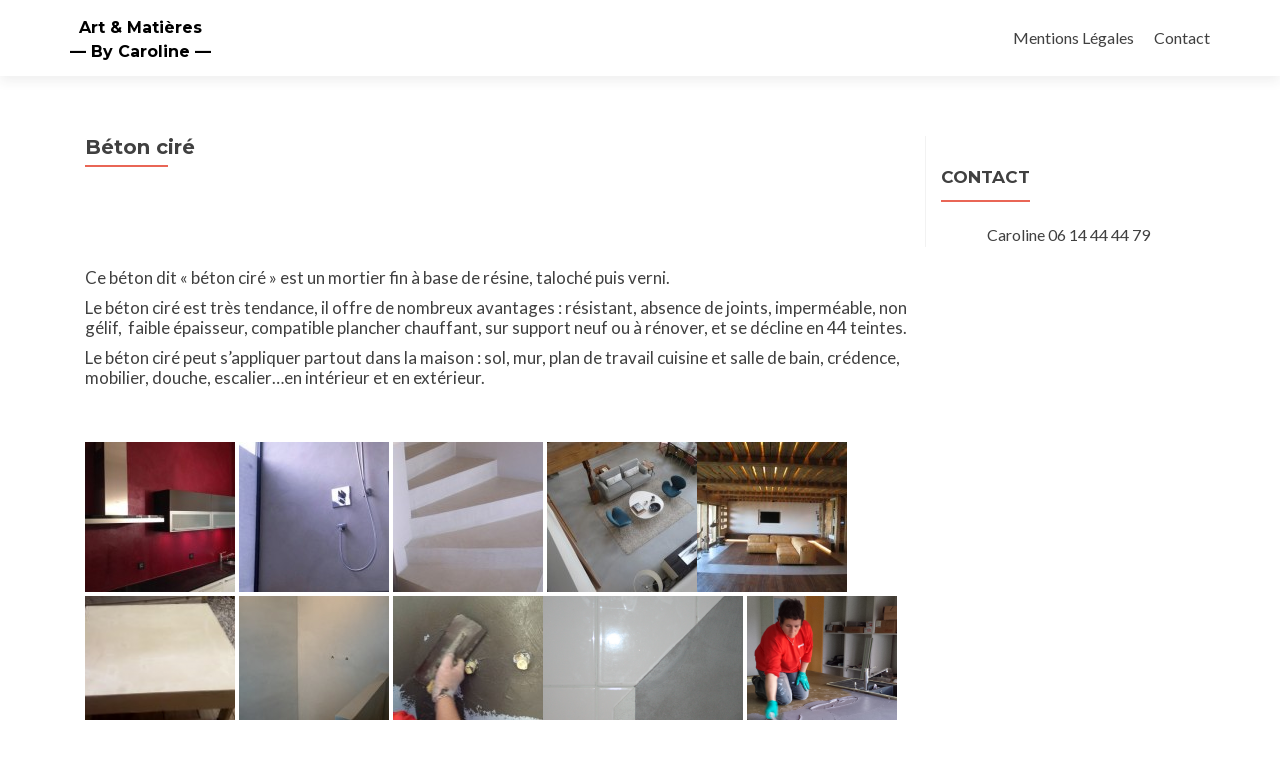

--- FILE ---
content_type: text/html; charset=UTF-8
request_url: http://artmatbc.fr/beton-cire-prades/
body_size: 6620
content:
<!DOCTYPE html>

<html lang="fr-FR">

<head>

<meta charset="UTF-8">
<meta name="viewport" content="width=device-width, initial-scale=1">
<link rel="profile" href="http://gmpg.org/xfn/11">
<link rel="pingback" href="http://artmatbc.fr/xmlrpc.php">

<title>Béton ciré Prades | Art &amp; Matières --By Caroline--</title>

<!-- This site is optimized with the Yoast SEO plugin v12.6.2 - https://yoast.com/wordpress/plugins/seo/ -->
<meta name="description" content="Béton ciré Prades (66). Artisan décorateur à Prades... revêtements décoratifs sols et murs. Nuancier béton ciré Prades..."/>
<meta name="robots" content="max-snippet:-1, max-image-preview:large, max-video-preview:-1"/>
<link rel="canonical" href="http://artmatbc.fr/beton-cire-prades/" />
<meta property="og:locale" content="fr_FR" />
<meta property="og:type" content="article" />
<meta property="og:title" content="Béton ciré Prades | Art &amp; Matières --By Caroline--" />
<meta property="og:description" content="Béton ciré Prades (66). Artisan décorateur à Prades... revêtements décoratifs sols et murs. Nuancier béton ciré Prades..." />
<meta property="og:url" content="http://artmatbc.fr/beton-cire-prades/" />
<meta property="og:site_name" content="Art &amp; Matières" />
<meta property="article:publisher" content="https://www.facebook.com/artmatbc" />
<meta property="article:author" content="www.facebook.com/artmatbc" />
<meta property="fb:app_id" content="425551544236194" />
<meta property="og:image" content="http://artmatbc.fr/wp-content/uploads/2015/09/sol-1-146x300.png" />
<meta name="twitter:card" content="summary_large_image" />
<meta name="twitter:description" content="Béton ciré Prades (66). Artisan décorateur à Prades... revêtements décoratifs sols et murs. Nuancier béton ciré Prades..." />
<meta name="twitter:title" content="Béton ciré Prades | Art &amp; Matières --By Caroline--" />
<meta name="twitter:image" content="http://artmatbc.fr/wp-content/uploads/2015/09/msm-150x150.jpg" />
<script type='application/ld+json' class='yoast-schema-graph yoast-schema-graph--main'>{"@context":"https://schema.org","@graph":[{"@type":"WebSite","@id":"http://artmatbc.fr/#website","url":"http://artmatbc.fr/","name":"Art &amp; Mati\u00e8res","description":"-- By Caroline --","publisher":{"@id":"http://artmatbc.fr/#/schema/person/"},"potentialAction":{"@type":"SearchAction","target":"http://artmatbc.fr/?s={search_term_string}","query-input":"required name=search_term_string"}},{"@type":"ImageObject","@id":"http://artmatbc.fr/beton-cire-prades/#primaryimage","url":"http://artmatbc.fr/wp-content/uploads/2015/09/sol-1.png","width":1165,"height":2389,"caption":"Applicateur rev\u00eatements sols et murs"},{"@type":"WebPage","@id":"http://artmatbc.fr/beton-cire-prades/#webpage","url":"http://artmatbc.fr/beton-cire-prades/","inLanguage":"fr-FR","name":"B\u00e9ton cir\u00e9 Prades | Art &amp; Mati\u00e8res --By Caroline--","isPartOf":{"@id":"http://artmatbc.fr/#website"},"primaryImageOfPage":{"@id":"http://artmatbc.fr/beton-cire-prades/#primaryimage"},"datePublished":"2015-09-22T10:36:44+00:00","dateModified":"2017-02-27T23:52:16+00:00","description":"B\u00e9ton cir\u00e9 Prades (66). Artisan d\u00e9corateur \u00e0 Prades... rev\u00eatements d\u00e9coratifs sols et murs. Nuancier b\u00e9ton cir\u00e9 Prades..."}]}</script>
<!-- / Yoast SEO plugin. -->

<link rel='dns-prefetch' href='//fonts.googleapis.com' />
<link rel='dns-prefetch' href='//s.w.org' />
<link rel="alternate" type="application/rss+xml" title="Art &amp; Matières &raquo; Flux" href="http://artmatbc.fr/feed/" />
<link rel="alternate" type="application/rss+xml" title="Art &amp; Matières &raquo; Flux des commentaires" href="http://artmatbc.fr/comments/feed/" />
		<script type="text/javascript">
			window._wpemojiSettings = {"baseUrl":"https:\/\/s.w.org\/images\/core\/emoji\/13.0.0\/72x72\/","ext":".png","svgUrl":"https:\/\/s.w.org\/images\/core\/emoji\/13.0.0\/svg\/","svgExt":".svg","source":{"concatemoji":"http:\/\/artmatbc.fr\/wp-includes\/js\/wp-emoji-release.min.js?ver=5.5.17"}};
			!function(e,a,t){var n,r,o,i=a.createElement("canvas"),p=i.getContext&&i.getContext("2d");function s(e,t){var a=String.fromCharCode;p.clearRect(0,0,i.width,i.height),p.fillText(a.apply(this,e),0,0);e=i.toDataURL();return p.clearRect(0,0,i.width,i.height),p.fillText(a.apply(this,t),0,0),e===i.toDataURL()}function c(e){var t=a.createElement("script");t.src=e,t.defer=t.type="text/javascript",a.getElementsByTagName("head")[0].appendChild(t)}for(o=Array("flag","emoji"),t.supports={everything:!0,everythingExceptFlag:!0},r=0;r<o.length;r++)t.supports[o[r]]=function(e){if(!p||!p.fillText)return!1;switch(p.textBaseline="top",p.font="600 32px Arial",e){case"flag":return s([127987,65039,8205,9895,65039],[127987,65039,8203,9895,65039])?!1:!s([55356,56826,55356,56819],[55356,56826,8203,55356,56819])&&!s([55356,57332,56128,56423,56128,56418,56128,56421,56128,56430,56128,56423,56128,56447],[55356,57332,8203,56128,56423,8203,56128,56418,8203,56128,56421,8203,56128,56430,8203,56128,56423,8203,56128,56447]);case"emoji":return!s([55357,56424,8205,55356,57212],[55357,56424,8203,55356,57212])}return!1}(o[r]),t.supports.everything=t.supports.everything&&t.supports[o[r]],"flag"!==o[r]&&(t.supports.everythingExceptFlag=t.supports.everythingExceptFlag&&t.supports[o[r]]);t.supports.everythingExceptFlag=t.supports.everythingExceptFlag&&!t.supports.flag,t.DOMReady=!1,t.readyCallback=function(){t.DOMReady=!0},t.supports.everything||(n=function(){t.readyCallback()},a.addEventListener?(a.addEventListener("DOMContentLoaded",n,!1),e.addEventListener("load",n,!1)):(e.attachEvent("onload",n),a.attachEvent("onreadystatechange",function(){"complete"===a.readyState&&t.readyCallback()})),(n=t.source||{}).concatemoji?c(n.concatemoji):n.wpemoji&&n.twemoji&&(c(n.twemoji),c(n.wpemoji)))}(window,document,window._wpemojiSettings);
		</script>
		<style type="text/css">
img.wp-smiley,
img.emoji {
	display: inline !important;
	border: none !important;
	box-shadow: none !important;
	height: 1em !important;
	width: 1em !important;
	margin: 0 .07em !important;
	vertical-align: -0.1em !important;
	background: none !important;
	padding: 0 !important;
}
</style>
	<link rel='stylesheet' id='wp-block-library-css'  href='http://artmatbc.fr/wp-includes/css/dist/block-library/style.min.css?ver=5.5.17' type='text/css' media='all' />
<link rel='stylesheet' id='font-awesome-5-css'  href='http://artmatbc.fr/wp-content/plugins/themeisle-companion/obfx_modules/gutenberg-blocks/assets/fontawesome/css/all.min.css?ver=5.5.17' type='text/css' media='all' />
<link rel='stylesheet' id='font-awesome-4-shims-css'  href='http://artmatbc.fr/wp-content/plugins/themeisle-companion/obfx_modules/gutenberg-blocks/assets/fontawesome/css/v4-shims.min.css?ver=5.5.17' type='text/css' media='all' />
<link rel='stylesheet' id='themeisle-block_styles-css'  href='http://artmatbc.fr/wp-content/plugins/themeisle-companion/vendor/codeinwp/gutenberg-blocks/build/style.css?ver=5.5.17' type='text/css' media='all' />
<link rel='stylesheet' id='contact-form-7-css'  href='http://artmatbc.fr/wp-content/plugins/contact-form-7/includes/css/styles.css?ver=5.1.6' type='text/css' media='all' />
<link rel='stylesheet' id='zerif_font-css'  href='//fonts.googleapis.com/css?family=Lato%3A300%2C400%2C700%2C400italic%7CMontserrat%3A400%2C700%7CHomemade+Apple&#038;subset=latin%2Clatin-ext' type='text/css' media='all' />
<link rel='stylesheet' id='zerif_font_all-css'  href='//fonts.googleapis.com/css?family=Open+Sans%3A300%2C300italic%2C400%2C400italic%2C600%2C600italic%2C700%2C700italic%2C800%2C800italic&#038;subset=latin&#038;ver=5.5.17' type='text/css' media='all' />
<link rel='stylesheet' id='zerif_bootstrap_style-css'  href='http://artmatbc.fr/wp-content/themes/zerif-lite/css/bootstrap.css?ver=5.5.17' type='text/css' media='all' />
<link rel='stylesheet' id='zerif_fontawesome-css'  href='http://artmatbc.fr/wp-content/themes/zerif-lite/css/font-awesome.min.css?ver=v1' type='text/css' media='all' />
<link rel='stylesheet' id='zerif_style-css'  href='http://artmatbc.fr/wp-content/themes/zerif-lite/style.css?ver=1.8.5.49' type='text/css' media='all' />
<style id='zerif_style-inline-css' type='text/css'>

		.page-template-builder-fullwidth {
			overflow: hidden;
		}
		@media (min-width: 768px) {
			.page-template-builder-fullwidth-std .header > .elementor {
				padding-top: 76px;
			}
		}

</style>
<link rel='stylesheet' id='zerif_responsive_style-css'  href='http://artmatbc.fr/wp-content/themes/zerif-lite/css/responsive.css?ver=1.8.5.49' type='text/css' media='all' />
<!--[if lt IE 9]>
<link rel='stylesheet' id='zerif_ie_style-css'  href='http://artmatbc.fr/wp-content/themes/zerif-lite/css/ie.css?ver=1.8.5.49' type='text/css' media='all' />
<![endif]-->
<link rel='stylesheet' id='counterize_stylesheet-css'  href='http://artmatbc.fr/wp-content/plugins/counterize/counterize.css.php?ver=5.5.17' type='text/css' media='all' />
<script type='text/javascript' src='http://artmatbc.fr/wp-includes/js/jquery/jquery.js?ver=1.12.4-wp' id='jquery-core-js'></script>
<script type='text/javascript' src='http://artmatbc.fr/wp-includes/js/jquery/jquery-migrate.min.js?ver=1.4.1' id='jquery-migrate-js'></script>
<script type='text/javascript' id='pirate-forms-custom-spam-js-extra'>
/* <![CDATA[ */
var pf = {"spam":{"label":"Je suis humain !","value":"4b155548bf"}};
/* ]]> */
</script>
<script type='text/javascript' src='http://artmatbc.fr/wp-content/plugins/pirate-forms/public/js/custom-spam.js?ver=5.5.17' id='pirate-forms-custom-spam-js'></script>
<!--[if lt IE 9]>
<script type='text/javascript' src='http://artmatbc.fr/wp-content/themes/zerif-lite/js/html5.js?ver=5.5.17' id='zerif_html5-js'></script>
<![endif]-->
<script type='text/javascript' src='http://artmatbc.fr/wp-content/plugins/counterize/counterize.js.php?ver=5.5.17' id='counterize_javascript-js'></script>
<link rel="https://api.w.org/" href="http://artmatbc.fr/wp-json/" /><link rel="alternate" type="application/json" href="http://artmatbc.fr/wp-json/wp/v2/pages/362" /><link rel="EditURI" type="application/rsd+xml" title="RSD" href="http://artmatbc.fr/xmlrpc.php?rsd" />
<link rel="wlwmanifest" type="application/wlwmanifest+xml" href="http://artmatbc.fr/wp-includes/wlwmanifest.xml" /> 
<meta name="generator" content="WordPress 5.5.17" />
<link rel='shortlink' href='http://artmatbc.fr/?p=362' />
<link rel="alternate" type="application/json+oembed" href="http://artmatbc.fr/wp-json/oembed/1.0/embed?url=http%3A%2F%2Fartmatbc.fr%2Fbeton-cire-prades%2F" />
<link rel="alternate" type="text/xml+oembed" href="http://artmatbc.fr/wp-json/oembed/1.0/embed?url=http%3A%2F%2Fartmatbc.fr%2Fbeton-cire-prades%2F&#038;format=xml" />
<!-- <meta name="NextGEN" version="3.2.23" /> -->
<style type="text/css" id="custom-background-css">
body.custom-background { background-image: url("http://artmatbc.fr/wp-content/uploads/2017/02/Fil-de-soie.png"); background-position: left top; background-size: cover; background-repeat: repeat; background-attachment: scroll; }
</style>
	<link rel="icon" href="http://artmatbc.fr/wp-content/uploads/2018/08/logo2-250x220.jpg" sizes="32x32" />
<link rel="icon" href="http://artmatbc.fr/wp-content/uploads/2018/08/logo2-250x220.jpg" sizes="192x192" />
<link rel="apple-touch-icon" href="http://artmatbc.fr/wp-content/uploads/2018/08/logo2-250x220.jpg" />
<meta name="msapplication-TileImage" content="http://artmatbc.fr/wp-content/uploads/2018/08/logo2.jpg" />

</head>


	<body class="page-template page-template-page-fullwidth page-template-page-fullwidth-php page page-id-362" >

	

<div id="mobilebgfix">
	<div class="mobile-bg-fix-img-wrap">
		<div class="mobile-bg-fix-img"></div>
	</div>
	<div class="mobile-bg-fix-whole-site">


<header id="home" class="header" itemscope="itemscope" itemtype="http://schema.org/WPHeader">

	<div id="main-nav" class="navbar navbar-inverse bs-docs-nav" role="banner">

		<div class="container">

			
			<div class="navbar-header responsive-logo">

				<button class="navbar-toggle collapsed" type="button" data-toggle="collapse" data-target=".bs-navbar-collapse">

				<span class="sr-only">Afficher/masquer la navigation</span>

				<span class="icon-bar"></span>

				<span class="icon-bar"></span>

				<span class="icon-bar"></span>

				</button>

					<div class="navbar-brand" itemscope itemtype="http://schema.org/Organization">

													<div class="site-title-tagline-wrapper">
								<h1 class="site-title">
									<a href=" http://artmatbc.fr/ ">
										Art &amp; Matières									</a>
								</h1>

								
									<p class="site-description">

										&#8212; By Caroline &#8212;
									</p> <!-- /.site-description -->

								
							</div> <!-- /.site-title-tagline-wrapper -->

						
					</div> <!-- /.navbar-brand -->

				</div> <!-- /.navbar-header -->

			
		
		<nav class="navbar-collapse bs-navbar-collapse collapse" id="site-navigation" itemscope itemtype="http://schema.org/SiteNavigationElement">
			<a class="screen-reader-text skip-link" href="#content">Aller au contenu principal</a>
			<ul id="menu-menu-categories" class="nav navbar-nav navbar-right responsive-nav main-nav-list"><li id="menu-item-922" class="menu-item menu-item-type-post_type menu-item-object-page menu-item-922"><a href="http://artmatbc.fr/mentions-legales/">Mentions Légales</a></li>
<li id="menu-item-493" class="menu-item menu-item-type-post_type menu-item-object-page menu-item-493"><a href="http://artmatbc.fr/contact/">Contact</a></li>
</ul>		</nav>

		
		</div> <!-- /.container -->

		
	</div> <!-- /#main-nav -->
	<!-- / END TOP BAR -->

<div class="clear"></div>

</header> <!-- / END HOME SECTION  -->


<div id="content" class="site-content">

	<div class="container">

				<div class="content-left-wrap col-md-9">				<div id="primary" class="content-area">

			<main itemscope itemtype="http://schema.org/WebPageElement" itemprop="mainContentOfPage" id="main" class="site-main">

				<article id="post-362" class="post-362 page type-page status-publish hentry">

	<header class="entry-header">

		<span class="date updated published">22 septembre 2015</span>
		<span class="vcard author byline"><a href="http://artmatbc.fr/author/caroline/" class="fn">caroline</a></span>

				<h1 class="entry-title" itemprop="headline">Béton ciré</h1>
		
	</header><!-- .entry-header -->

	<div class="entry-content">

		<h2><span style="color: #ffffff;">Béton ciré Prades <span style="line-height: 1.5;">.</span> Artisan décorateur. Revêtements décoratifs sols et murs.</span></h2>
<h5>Ce béton dit « béton ciré » est un mortier fin à base de résine, taloché puis verni.</h5>
<h5>Le béton ciré est très tendance, il offre de nombreux avantages : résistant, absence de joints, imperméable, non gélif,  faible épaisseur, compatible plancher chauffant, sur support neuf ou à rénover, et se décline en 44 teintes.</h5>
<h5>Le béton ciré peut s&rsquo;appliquer partout dans la maison : sol, mur, plan de travail cuisine et salle de bain, crédence, mobilier, douche, escalier&#8230;en intérieur et en extérieur.</h5>
<p>&nbsp;</p>
<div id='gallery-2' class='gallery galleryid-362 gallery-columns-4 gallery-size-thumbnail'><figure class='gallery-item'>
			<div class='gallery-icon landscape'>
				<img width="150" height="150" src="http://artmatbc.fr/wp-content/uploads/2015/09/msm-150x150.jpg" class="attachment-thumbnail size-thumbnail" alt="Béton ciré Prades (66) Artisan décorateur. Revêtements décoratifs sols et murs : béton ciré cuisine plan de travail crédence mur" loading="lazy" aria-describedby="gallery-2-29" />
			</div>
				<figcaption class='wp-caption-text gallery-caption' id='gallery-2-29'>
				Cuisine
				</figcaption></figure><figure class='gallery-item'>
			<div class='gallery-icon landscape'>
				<img width="150" height="150" src="http://artmatbc.fr/wp-content/uploads/2015/09/douche-150x150.jpg" class="attachment-thumbnail size-thumbnail" alt="Revêtements décoratifs sols et murs Prades béton ciré douche" loading="lazy" aria-describedby="gallery-2-28" />
			</div>
				<figcaption class='wp-caption-text gallery-caption' id='gallery-2-28'>
				Douche
				</figcaption></figure><figure class='gallery-item'>
			<div class='gallery-icon landscape'>
				<img width="150" height="150" src="http://artmatbc.fr/wp-content/uploads/2015/09/escalierclair-150x150.jpg" class="attachment-thumbnail size-thumbnail" alt="Revêtements décoratifs sols et murs Prades béton ciré escalier" loading="lazy" aria-describedby="gallery-2-12" />
			</div>
				<figcaption class='wp-caption-text gallery-caption' id='gallery-2-12'>
				Escalier
				</figcaption></figure><figure class='gallery-item'>
			<div class='gallery-icon landscape'>
				<img width="150" height="150" src="http://artmatbc.fr/wp-content/uploads/2015/09/solgris-150x150.jpg" class="attachment-thumbnail size-thumbnail" alt="Revêtements décoratifs sols et murs Prades" loading="lazy" aria-describedby="gallery-2-27" />
			</div>
				<figcaption class='wp-caption-text gallery-caption' id='gallery-2-27'>
				Sol
				</figcaption></figure><figure class='gallery-item'>
			<div class='gallery-icon landscape'>
				<img width="150" height="150" src="http://artmatbc.fr/wp-content/uploads/2015/09/solbois-beton-150x150.jpg" class="attachment-thumbnail size-thumbnail" alt="Béton ciré Prades - Conflent (66) Artisan décorateur. Revêtements décoratifs sols et murs, sol béton et bois" loading="lazy" aria-describedby="gallery-2-30" />
			</div>
				<figcaption class='wp-caption-text gallery-caption' id='gallery-2-30'>
				sol bois et beton
				</figcaption></figure><figure class='gallery-item'>
			<div class='gallery-icon landscape'>
				<img width="150" height="150" src="http://artmatbc.fr/wp-content/uploads/2015/09/Table-basse-150x150.png" class="attachment-thumbnail size-thumbnail" alt="Béton ciré Prades (66) Artisan décorateur. Revêtements décoratifs sols et murs : table basse en béton ciré" loading="lazy" aria-describedby="gallery-2-14" />
			</div>
				<figcaption class='wp-caption-text gallery-caption' id='gallery-2-14'>
				Table basse
				</figcaption></figure><figure class='gallery-item'>
			<div class='gallery-icon portrait'>
				<img width="150" height="150" src="http://artmatbc.fr/wp-content/uploads/2015/09/IMG_7207-e1442860869500-150x150.jpg" class="attachment-thumbnail size-thumbnail" alt="Béton ciré Prades (66) Artisan décorateur. Revêtements décoratifs sols et murs : douche béton ciré" loading="lazy" aria-describedby="gallery-2-158" srcset="http://artmatbc.fr/wp-content/uploads/2015/09/IMG_7207-e1442860869500-150x150.jpg 150w, http://artmatbc.fr/wp-content/uploads/2015/09/IMG_7207-e1442860869500-800x800.jpg 800w" sizes="(max-width: 150px) 100vw, 150px" />
			</div>
				<figcaption class='wp-caption-text gallery-caption' id='gallery-2-158'>
				Douche
				</figcaption></figure><figure class='gallery-item'>
			<div class='gallery-icon landscape'>
				<img width="150" height="150" src="http://artmatbc.fr/wp-content/uploads/2015/09/Application-douche-150x150.jpg" class="attachment-thumbnail size-thumbnail" alt="Béton ciré Prades (66) Artisan décorateur. Revêtements décoratifs sols et murs." loading="lazy" aria-describedby="gallery-2-153" srcset="http://artmatbc.fr/wp-content/uploads/2015/09/Application-douche-150x150.jpg 150w, http://artmatbc.fr/wp-content/uploads/2015/09/Application-douche-800x800.jpg 800w" sizes="(max-width: 150px) 100vw, 150px" />
			</div>
				<figcaption class='wp-caption-text gallery-caption' id='gallery-2-153'>
				Application douche
				</figcaption></figure><figure class='gallery-item'>
			<div class='gallery-icon landscape'>
				<img width="200" height="200" src="http://artmatbc.fr/wp-content/uploads/2015/09/Démo-béton-ciré-200x200.png" class="attachment-thumbnail size-thumbnail" alt="" loading="lazy" aria-describedby="gallery-2-967" srcset="http://artmatbc.fr/wp-content/uploads/2015/09/Démo-béton-ciré-200x200.png 200w, http://artmatbc.fr/wp-content/uploads/2015/09/Démo-béton-ciré-800x800.png 800w" sizes="(max-width: 200px) 100vw, 200px" />
			</div>
				<figcaption class='wp-caption-text gallery-caption' id='gallery-2-967'>
				Exemple en rénovation
				</figcaption></figure><figure class='gallery-item'>
			<div class='gallery-icon landscape'>
				<img width="150" height="150" src="http://artmatbc.fr/wp-content/uploads/2015/09/Application-îlot-150x150.png" class="attachment-thumbnail size-thumbnail" alt="Béton ciré Prades (66) Artisan décorateur. Revêtements décoratifs sols et murs." loading="lazy" aria-describedby="gallery-2-154" srcset="http://artmatbc.fr/wp-content/uploads/2015/09/Application-îlot-150x150.png 150w, http://artmatbc.fr/wp-content/uploads/2015/09/Application-îlot-800x800.png 800w" sizes="(max-width: 150px) 100vw, 150px" />
			</div>
				<figcaption class='wp-caption-text gallery-caption' id='gallery-2-154'>
				Application îlot
				</figcaption></figure><figure class='gallery-item'>
			<div class='gallery-icon landscape'>
				<img width="150" height="150" src="http://artmatbc.fr/wp-content/uploads/2015/09/IMG_7048-150x150.jpg" class="attachment-thumbnail size-thumbnail" alt="Béton ciré Prades (66) Artisan décorateur. Revêtements décoratifs sols et murs." loading="lazy" aria-describedby="gallery-2-157" srcset="http://artmatbc.fr/wp-content/uploads/2015/09/IMG_7048-150x150.jpg 150w, http://artmatbc.fr/wp-content/uploads/2015/09/IMG_7048-800x800.jpg 800w" sizes="(max-width: 150px) 100vw, 150px" />
			</div>
				<figcaption class='wp-caption-text gallery-caption' id='gallery-2-157'>
				Application douche
				</figcaption></figure><figure class='gallery-item'>
			<div class='gallery-icon landscape'>
				<img width="200" height="200" src="http://artmatbc.fr/wp-content/uploads/2015/09/14522790_558643960926951_913229499233177446_n-200x200.jpg" class="attachment-thumbnail size-thumbnail" alt="lavabo style lavoir en béton ciré" loading="lazy" aria-describedby="gallery-2-1082" />
			</div>
				<figcaption class='wp-caption-text gallery-caption' id='gallery-2-1082'>
				Lavabo
				</figcaption></figure>
		</div>

<p>&nbsp;</p>
<h4 style="text-align: center; padding-left: 120px;"></h4>
<h4 style="text-align: center;"><a href="http://artmatbc.fr/nuancier/nuanciers-beton/" target="_blank">Nuancier béton ciré</a></h4>
<p>&nbsp;</p>
<p style="padding-left: 300px;"><img loading="lazy" class="alignnone wp-image-31 size-medium" src="http://artmatbc.fr/wp-content/uploads/2015/09/sol-1-146x300.png" alt="Béton ciré Prades - Conflent (66) Artisan décorateur. Revêtements décoratifs sols et murs." width="146" height="300" srcset="http://artmatbc.fr/wp-content/uploads/2015/09/sol-1-146x300.png 146w, http://artmatbc.fr/wp-content/uploads/2015/09/sol-1-499x1024.png 499w, http://artmatbc.fr/wp-content/uploads/2015/09/sol-1.png 1165w" sizes="(max-width: 146px) 100vw, 146px" />   <img loading="lazy" class="alignnone wp-image-32 size-medium" src="http://artmatbc.fr/wp-content/uploads/2015/09/sol-2-158x300.png" alt="Béton ciré Prades - Conflent (66) Artisan décorateur. Revêtements décoratifs sols et murs." width="158" height="300" srcset="http://artmatbc.fr/wp-content/uploads/2015/09/sol-2-158x300.png 158w, http://artmatbc.fr/wp-content/uploads/2015/09/sol-2-540x1024.png 540w, http://artmatbc.fr/wp-content/uploads/2015/09/sol-2.png 1165w" sizes="(max-width: 158px) 100vw, 158px" />   <img loading="lazy" class="alignnone wp-image-33 size-medium" src="http://artmatbc.fr/wp-content/uploads/2015/09/sol-3-143x300.png" alt="Béton ciré Prades - Conflent (66) Artisan décorateur. Revêtements décoratifs sols et murs." width="143" height="300" srcset="http://artmatbc.fr/wp-content/uploads/2015/09/sol-3-143x300.png 143w, http://artmatbc.fr/wp-content/uploads/2015/09/sol-3-489x1024.png 489w, http://artmatbc.fr/wp-content/uploads/2015/09/sol-3.png 1133w" sizes="(max-width: 143px) 100vw, 143px" /></p>
<p>&nbsp;</p>

	</div><!-- .entry-content -->

	
</article><!-- #post-## -->

			</main><!-- #main -->

		</div><!-- #primary -->

	</div>		<div class="sidebar-wrap col-md-3 content-left-wrap">
			

	<div id="secondary" class="widget-area" role="complementary">

		
		<aside id="text-3" class="widget widget_text"><h2 class="widget-title">Contact</h2>			<div class="textwidget">Caroline 
  06 14 44 44 79 


</div>
		</aside>
		
	</div><!-- #secondary -->

			</div><!-- .sidebar-wrap -->
			</div><!-- .container -->


</div><!-- .site-content -->


<footer id="footer" itemscope="itemscope" itemtype="http://schema.org/WPFooter">

	
	<div class="container">

		
		<div class="col-md-3 company-details"><div class="zerif-footer-address">Caroline Moscone Bauchet-
17, Rue Gabriel Péri-
66130 Ille sur Têt</div></div><div class="col-md-3 company-details"><div class="zerif-footer-email">contact@artmatbc.fr</div></div><div class="col-md-3 company-details"><div class="zerif-footer-phone">06 14 44 44 79</div></div><div class="col-md-3 copyright"><ul class="social"><li id="facebook"><a href="https://www.facebook.com/artmatbc/"><span class="sr-only">Lien Facebook</span> <i class="fa fa-facebook"></i></a></li><li id="instagram"><a href="https://l.instagram.com/artmatieres/"><span class="sr-only">Lien Instagram</span> <i class="fa fa-instagram"></i></a></li></ul><!-- .social --><div class="zerif-copyright-box"><a class="zerif-copyright" rel="nofollow">Zerif Lite </a>Développé par <a class="zerif-copyright" href="https://themeisle.com"  rel="nofollow">ThemeIsle</a></div></div>	</div> <!-- / END CONTAINER -->

</footer> <!-- / END FOOOTER  -->


	</div><!-- mobile-bg-fix-whole-site -->
</div><!-- .mobile-bg-fix-wrap -->


<!-- ngg_resource_manager_marker --><script type='text/javascript' id='contact-form-7-js-extra'>
/* <![CDATA[ */
var wpcf7 = {"apiSettings":{"root":"http:\/\/artmatbc.fr\/wp-json\/contact-form-7\/v1","namespace":"contact-form-7\/v1"}};
/* ]]> */
</script>
<script type='text/javascript' src='http://artmatbc.fr/wp-content/plugins/contact-form-7/includes/js/scripts.js?ver=5.1.6' id='contact-form-7-js'></script>
<script type='text/javascript' src='http://artmatbc.fr/wp-content/themes/zerif-lite/js/bootstrap.min.js?ver=1.8.5.49' id='zerif_bootstrap_script-js'></script>
<script type='text/javascript' src='http://artmatbc.fr/wp-content/themes/zerif-lite/js/jquery.knob.js?ver=1.8.5.49' id='zerif_knob_nav-js'></script>
<script type='text/javascript' src='http://artmatbc.fr/wp-content/themes/zerif-lite/js/smoothscroll.js?ver=1.8.5.49' id='zerif_smoothscroll-js'></script>
<script type='text/javascript' src='http://artmatbc.fr/wp-content/themes/zerif-lite/js/scrollReveal.js?ver=1.8.5.49' id='zerif_scrollReveal_script-js'></script>
<script type='text/javascript' src='http://artmatbc.fr/wp-content/themes/zerif-lite/js/zerif.js?ver=1.8.5.49' id='zerif_script-js'></script>
<script type='text/javascript' src='http://artmatbc.fr/wp-includes/js/wp-embed.min.js?ver=5.5.17' id='wp-embed-js'></script>


</body>

</html>
